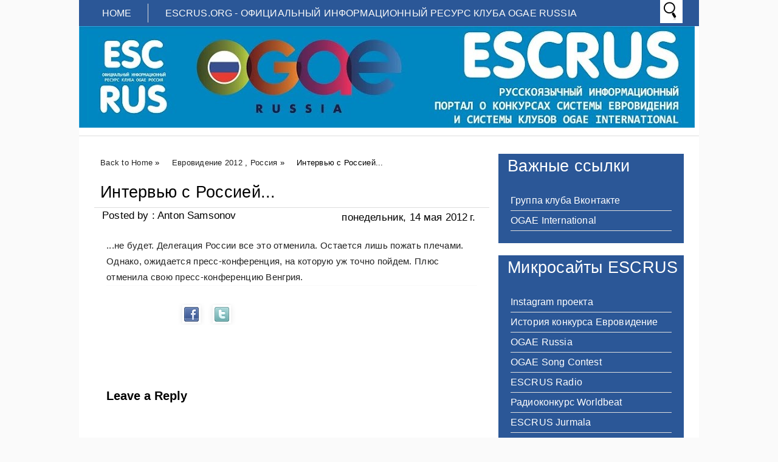

--- FILE ---
content_type: text/html; charset=UTF-8
request_url: http://www.escrus.org/2012/05/blog-post_6662.html
body_size: 13131
content:
<!DOCTYPE html>
<HTML>
<head>
<link href='https://www.blogger.com/static/v1/widgets/2944754296-widget_css_bundle.css' rel='stylesheet' type='text/css'/>
<meta content='b0IvgoX53ysQJZzZeQum9mRp3ZS6uvVaTRj8wnAadcM' name='google-site-verification'/>
<title>Интервью с Россией...</title>
<meta content='Интервью с Россией..., ESCRUS, Интервью с Россией...' name='Description'/>
<meta content='Интервью с Россией..., ESCRUS, Интервью с Россией...' name='Keywords'/>
<meta content='index, follow' name='robots'/>
<meta content='1 days' name='revisit-after'/>
<meta content='all' name='robots'/>
<meta content='all' name='googlebot'/>
<meta content='blogger' name='generator'/>
<meta content='general' name='rating'/>
<style id='page-skin-1' type='text/css'><!--
/**
* Theme Name: Metrominimalist
* Theme URL: http://metrominimalist.blogspot.com
* Description: Minimalist blogger template
* Distributor URL : http://www.rockingtemplates.com/
* Author: Johanes DJ
* Author URL: http://Djogzs.blogspot.com
*
*/
.navbar {
visibility:hidden;
display:none;
}
#content{
width: 650px;
padding: 11px 15px 10px 15px;
float: left;
display: inline;
position: relative;
}
.postim{
background:#fff;
padding:10px;
margin-top:10px;
}
.profile-textblock {
margin: .5em 0;
text-align: justify;
font-family: Arial;
font-weight: 300;
font-size: 10pt;
letter-spacing: 0.02em;
line-height: 20px;
font-smooth: always;
}
.profile-img {
float: left;
margin: 0 5px 5px;
border: 1px solid #DDD;
padding: 5px;
border-radius: 5px;
}
.PopularPosts img{padding:0px;border-radius: 5px;-webkit-filter: saturate(0.0);
-moz-filter: saturate(0.0);-moz-transition: all 0.2s ease-in-out;
-webkit-transition: all 0.2s ease-in-out;
-o-transition: all 0.2s ease-in-out;
transition: all 0.2s ease-in-out;}
.PopularPosts img:hover {-webkit-filter: saturate(1.1);
-moz-filter: saturate(1.1);}
.PopularPosts .item-thumbnail {
float: left;
margin: 0 5px 5px 0;
height: 72px;
padding: 5px;
}
.comments .comments-content .user {
font-style: normal;
font-family: Arial;
font-weight: 200;
font-size: 16pt;
letter-spacing: 0.01em;
color: #fff;
}
.comments {
clear: both;
background: #FAFAFA;
padding: 30px;
}
.comments .comments-content .datetime {
font-style: normal;
float: right;
margin-right: 10px;
font-style: normal;
font-family: Arial;
font-weight: 200;
font-size: 12pt;
letter-spacing: 0.01em;
color: #fff;
margin-top: 7px;
}
.bigcom {
padding: 3px;
text-align:left;}
.post h2{
text-align: left;
color: #222;
padding: 5px;
-moz-transition: all 0.2s ease-in-out;
-webkit-transition: all 0.2s ease-in-out;
-o-transition: all 0.2s ease-in-out;
transition: all 0.2s ease-in-out;
float: right;
width: 330px;
font-family: Arial;
font-weight: 200;
font-size: 20pt;
letter-spacing: 0.01em;
line-height: 24pt;
font-smooth: always;
}
.post h2 a:link,.post h2 a:visited{
color:#000;
}
.bigcom a{
text-decoration: none;
color: #000;
-moz-transition: all 0.2s ease-in-out;
-webkit-transition: all 0.2s ease-in-out;
-o-transition: all 0.2s ease-in-out;
transition: all 0.2s ease-in-out;
text-align: left;
margin-left:13px;
}
.leftmeta {
text-decoration: none;
color: #000;
text-align: left;
-moz-transition: all 0.2s ease-in-out;
-webkit-transition: all 0.2s ease-in-out;
-o-transition: all 0.2s ease-in-out;
transition: all 0.2s ease-in-out;
padding: 3px;
margin-left:13px;
}
.timemeta {
-moz-transition: all 0.2s ease-in-out;
-webkit-transition: all 0.2s ease-in-out;
-o-transition: all 0.2s ease-in-out;
transition: all 0.2s ease-in-out;
text-decoration: none;
color: #000;
padding: 3px;
text-align:left;
margin-left: 13px;
}
.bigcom a:link, .bigcom a:visited{
color:#000;
}
.arrow{
position:absolute;
top:50px;
left:-10px;
height:30px;
width:10px;
}
.postright{
position: relative;
background: no-repeat top left;
min-height: 170px;
}
.postright img{-moz-transition: all 0.2s ease-in-out;
-webkit-transition: all 0.2s ease-in-out;
-o-transition: all 0.2s ease-in-out;
transition: all 0.2s ease-in-out;}
.categ{
color: #000;
padding: 3px;
margin-left:13px;}
.categ a:link,.categ a:visited {
text-decoration:none;
text-align: center;color:#000;
padding: 3px;
-moz-transition: all 0.2s ease-in-out;
-webkit-transition: all 0.2s ease-in-out;
-o-transition: all 0.2s ease-in-out;
transition: all 0.2s ease-in-out;
}
.data{
padding: 3px;
font-size: 17px;
font-family: Arial;
font-weight: 200;
letter-spacing: 0.01em;
color: #fff;
border-top: 1px solid #ddd;
}
.author,.clock{
padding: 3px 20px;
margin: 0px 0px 0px -10px;
font-size: 17px;
color: #000;
}
.clock {float:right;}
.widget-content{padding: 10px;
color: #666;
padding-bottom: 15px;}
.comments .comments-content .comment-header, .comments .comments-content .comment-content {
margin: 0 10px 10px;
}
#ArchiveList ul li {
margin: -6px 0 0 10px !important;
}
#ArchiveList ul li a:link, #ArchiveList ul li a:visited {
padding: 0px 0px 0px 10px !important;
margin:5px;
}
#commentsbox {
margin:0;
width:600px;
}
h3#comments{
font-size30px;
font-family: Arial;
color:#ffffff;
font-weight:normal;
padding:10px 10px ;
background:#D3D4CE;
margin-top:10px;
}
ol.commentlist {
margin:0px 0 0;
clear:both;
overflow:hidden;
list-style:none;
}
ol.commentlist li {
margin:0px 0;
line-height:18px;
padding:10px;
background:#78786D;
}
ol.commentlist li .comment-author {
color:#ffffff;
}
.comment-body {
margin: auto;
-webkit-box-shadow: 0 1px 4px rgba(0,0,0,0.5);
-moz-box-shadow: 0 1px 4px rgba(0,0,0,0.5);
box-shadow: 0 1px 4px rgba(0,0,0,0.5);
padding: 5px;
}
ol.commentlist li .comment-author a:link,ol.commentlist li .comment-author a:visited{
color:#ffffff;
font-weight:bold;
text-decoration:none !important;font-size:15px;font-family: Arial;}
}
ol.commentlist li .comment-author .fn {
color:#000;
}
ol.commentlist li .comment-author .avatar{
float:right;
background:#fff;
padding:3px;
}
.comments .comments-content .comment-content {
text-align: justify;
border-bottom: 1px solid #DDD;
padding-top: 10px;
font-style: normal;
font-size: 11pt;
letter-spacing: 0.01em;
color: #000;
}
.comments .comment .comment-actions a {
padding: 5px;
font-size: 13px;
font-family: Arial;
text-decoration: none;
text-align: center;
color: #fafafa;
margin: 5px;
position: relative;
background: #2B5797;
text-shadow: 1px 1px 1px #362c30;
}
.comments .comments-content .comment-replies {
margin-left: 65px;
margin-top: 1em;
}
.comments .comments-content .inline-thread {
padding: .5em 0em;
}
.comments h4{
background: #fff;
padding: 10px;
border-radius: 5px;
border: 1px solid #ddd;
font-family: Arial;
font-weight: 200;
font-size: 15pt;
letter-spacing: 0.01em;
color: #000;}
.comments .continue a {
padding: 5px;
font-size: 13px;
text-decoration: none;
text-align: center;
color: #222;
margin-left: 75px;
background: white;
border: 1px solid #DDD;
border-radius: 5px;
}
.avatar-image-container {
float:right;
height:50px;
width:50px;
}
.avatar-image-container img {
height:50px;
width:50px;
}
.comments .avatar-image-container {
float: left;
max-height: 50px;
overflow: hidden;
width: 50px;
padding: 5px;
border-radius: 5px;
background: white;
}
.comments .avatar-image-container img {height:auto;border-radius: 5px;}
ol.commentlist li .comment-meta{
font-size:13px;font-family: Arial;
}
ol.commentlist li .comment-meta .commentmetadata{
color:#555;
}
ol.commentlist li .comment-meta a {
color:#ffffff;
text-decoration:none !important;
}
ol.commentlist li p {
line-height:22px;
margin-top:5px;
color:#FEFAEF;
font-size:12px;
}
ol.commentlist li .reply{
margin-top:10px;
font-size:10px;
}
ol.commentlist li .reply a{
background:#5F553B;
color:#fff;
text-decoration:none;
padding:3px 10px;
}
ol.commentlist li.odd {
background:#D3D4CE;
}
ol.commentlist li.even {
}
ol.commentlist li.even:hover{BACKGROUND:#D3D4CE;}
ol.commentlist li ul.children {
list-style:none;
margin:1em 0 0;
text-indent:0;
}
ol.commentlist li ul.children li.depth-2 {
margin:0 0 0px 50px;
}
ol.commentlist li ul.children li.depth-3 {
margin:0 0 0px 50px;
}
ol.commentlist li ul.children li.depth-4 {
margin:0 0 0px 50px;
}
ol.commentlist li ul.children li.depth-5 {
margin:0 0 0px 50px;
}
.comment-nav{
padding:5px ;
height:20px;
background:#C4D533;
}
.comment-nav a:link,.comment-nav a:visited{
color:#fff;
}
#respond{
padding:20px;
margin:20px 0px;
}
#respond h3 {
font-size:20px;
font-family: Arial;
color:#000;
padding-bottom:10px;
}
#commentform p{
margin:5px 0px;
}
#respond label{
display:block;
padding:5px 0;
font-weight:bold;
color:#3F361F;
}
#respond label small {
font-size:10px;
}
#respond input {
margin-bottom:10px;
padding:5px 0px;
margin:0 10px 10px 0;
background:#6F6753;
color:#F7EEE9;
}
#commentform input{
width:99%;
}
#respond input#commentSubmit {
width:100px;
padding:5px 0px;
background:#B7CD2C;
color:#fff;
margin:10px 0px;
font-weight:bold;
cursor:pointer;
}
textarea#comment{
background:#6F6753;
width:99%;
margin:0px 0px;
padding:5px 0px;
color:#F7EEE9;
}
html,body,div,span,object,h1,h2,h3,h4,h5,h6,p
,pre,a,abbr,acronym,address,big,cite
,code,del,dfn,em,img,ins,kbd,q,samp,small
,strong,sub,sup,tt,var,dl,dt,dd,ol,ul,li,fieldset,
form,label,legend,table,caption,tbody,tfoot,
thead,tr,th,td{
margin:0;
padding:0;
vertical-align:baseline;
outline:none;
}
b,i,hr,u,center,menu,layer,s,strike,font,xmp
{
margin:0;
padding:0;
vertical-align:baseline;
outline:none;
font-size:100%;
background:transparent;
border:none;
}
font{
color:#333
}
center{
text-align:left
}
body {
margin: 0 auto;
padding: 0px 0px 0px 0px;
background: #fafafa;
font-family: Arial;
color: #312C21;
overflow-x: hidden;
font-size: 13px;
}
a {
color: #222;
text-decoration: none;
}
a:visited {
color: #000;
}
a:hover, a:active {
color: #000;
text-decoration:none;
}
h1,h2, h3, h4, h5, h6 {
color: #000;
font-weight: bold;
}
h1 {
font-size: 85px;
font-family: 'Open Sans', sans-serif;}
h2 {
font-size: 21px;
}
h3 {
font-size: 19px;
}
h4 {
font-size: 17px;color:#222;
}
h5 {
font-size: 15px;
}
h6 {
font-size: 13px;
}
ul {
list-style: none;
}
blockquote {
font-style: italic;
color: black;
border: 1px double #DDD;
padding: 25px;
border-radius: 5px;
overflow: hidden;
background: white;
}
blockquote blockquote {
color: #222;
}
blockquote em {
font-style: normal;
}
pre {
padding: 9px;
background: #f9f9f9;
border: 1px solid #ccc;
}
code {
padding: 0 3px;
background: #eee;
}
pre code {
background: transparent;
}
.clear {
clear:both;
}
img.centered {
display: block;
margin-left: auto;
margin-right: auto;
margin-bottom: 10px;
padding: 0px;
}
#casing{
padding: 10px 10px 10px 10px;
background: #fff;
width: 1000px;
margin: auto;
border-radius: 0px 0px 5px 5px;
}
#wrapper{
width:1020px;
margin:auto;
background:#fff;
}
#header{
width: 1020px;
position: relative;
margin: auto;
height: 180px;
background: #fff;
overflow: hidden;
border-bottom: 1px solid #ddd;
}
h1#blog-title {
text-align: left;
margin-top: 30px;
margin-left: 25px;
font-family: Impact;
font-weight: 200;
font-size: 42pt;
letter-spacing: 0.00em;
color: #000000;
padding-right: 10px;
}
h1#blog-title a {padding:5px;color:#000;}
h1#blog-title a:link,h1#blog-title a:visited {
color: #000;
}
h2#blog-desc {
padding: 3px;
text-align: left;
font-family: Arial;
font-weight: 200;
font-size: 20pt;
margin-left:10px;
letter-spacing: 0.01em;
color: #000000;
margin-left: 30px;
}
.title h2{
text-decoration: none;
padding: 10px;
margin-bottom: 15px;
line-height: 30px;
text-align: left;
font-weight: normal;
margin: auto;
-webkit-transition: all 0.3s ease-in-out;
-moz-transition: all 0.3s ease-in-out;
font-family: Arial;
font-weight: 200;
font-size: 20pt;
letter-spacing: 0.01em;
color: #fff;
}
.title h2 a:link, .title h2 a:visited{
color:#000;text-decoration: none;
}
.postmeta, .postinfo{
background:#F5ECC1;
padding:3px 10px;
border:1px solid #DFD5A7;
font-size:10px;
text-transform:uppercase;
}
.post {
display: inline;position:relative;
width: 650px;margin-bottom:35px;
float: left;padding-bottom:1px;}
.pagepost{
width: 610px;
float: left;
padding: 20px;
line-height: 1.8;
margin-bottom: 25px;
font-weight: 300;
font-size: 11pt;
letter-spacing: 0.02em;
}
.pagepost a{color:#2B5797;text-decoration:underline;}
.pagepost a:hover {color:#2B5795;}
.widget {
margin: auto;}
.singlepst p:first-letter {
font-size : 30px;
font-weight : bold;
float : left;
font-family: Arial;
color : #3F3A2B;
margin:8px 5px 0px 0px;
}
.cover {
margin:0 0;
color:#222;
}
h2.pagetitle{
font-size:14px;
padding:10px 0px;
font-weight:normal;
margin-right:10px;
color:#6F6753;
text-align:right;
text-shadow: 0px 1px 1px black;
}
.comments .avatar-image-container img {
max-width: 50px;
}
.item-title a {font-size:20pt;
padding-bottom: .2em;}
#main3 .widget-content, #main4 .widget-content, #main5 .widget-content, #main6 .widget-content{
overflow: hidden;
color: #fff;
margin-bottom: 20px;
padding: 20px;
background: #2B5797;
font-family: Arial;
font-weight: 300;
font-size: 10pt;
letter-spacing: 0.02em;
line-height: 20px;}
#main3 h2, #main4 h2, #main5 h2, #main6 h2 {
text-align: left;
margin: auto;
padding: 5px 5px;
padding-left: 15px;
background: #2b5797;
margin-top: 9px;
-webkit-transition: all 0.3s ease-in-out;
-moz-transition: all 0.3s ease-in-out;
font-family: Arial;
font-weight: 200;
font-size: 20pt;
letter-spacing: 0.01em;
color: #fff;
}
#main3 ul li a:link, #main3 ul li a:visited, #main4 ul li a:link, #main4 ul li a:visited, #main5 ul li a:link, #main5 ul li a:visited, #main6 ul li a:link, #main6 ul li a:visited {-webkit-transition: all 0.3s ease-in-out;
-moz-transition: all 0.3s ease-in-out;
font-family: Arial;
font-weight: 200;
font-size: 12pt;
letter-spacing: 0.01em;
line-height: 24pt;
font-smooth: always;
color: #fff;}
#main3 ul li, #main4 ul li, #main5 ul li, #main6 ul li {border-bottom: 1px solid #DDD;}
#main3 ul li a:hover, #main4 ul li a:hover, #main5 ul li a:hover, #main6 ul li a:hover {color:#000;}
.footer {
margin: 0 auto;
z-index: 1;
text-align: left;
position: relative;
padding:25px;
}
.widget ul li a span.ltr {display:none;}
.widget ul {
line-height: 2.0;
}
#footer{
font-size: 11px;
color: black;
background: #2B5797;
margin: auto;
-moz-transition: all 0.3s ease-in-out;
-webkit-transition: all 0.3s ease-in-out;
-o-transition: all 0.3s ease-in-out;
transition: all 0.3s ease-in-out;
border-top: 1px solid #ddd;
}
.fleft{
text-align: center;
margin: auto;
width: 1020px;
background:#fff;
padding-top:5px;
padding-bottom:5px;
color: #000;
font-family: Arial;
font-weight: 300;
font-size: 10pt;
letter-spacing: 0.02em;
}
.fleft p {
text-align: center;
}
.fleft a{color:#2B5797;}
#Label1 ul li{font-family: Arial;}
#LinkList1 ul li{font-family: Arial;}
.crop:hover {-webkit-filter: saturate(1.1);
-moz-filter: saturate(1.1);}
.crop {
width: 300px;
height:auto;
position:relative;
overflow: hidden;
float: left;
-moz-transition: all 0.4s ease;
-webkit-transition: all 0.4s ease;
-o-transition: all 0.4s ease;
transition: all 0.4s ease;
-webkit-filter: saturate(0.0);
-moz-filter: saturate(0.0);
}
.posting {
float: right;
padding: 5px;
width: 330px;
text-align: left;
font-family: Arial;
font-weight: 300;
font-size: 10pt;
letter-spacing: 0.02em;
line-height: 20px;
font-smooth: always;
}
.breadcrumb {
list-style: none;
overflow: hidden;
text-align: left;
color: #222;
width: 650px;
font-size: 12px;
z-index: 9;}
.section {margin:auto;}
.breadcrumb ul{margin:auto;}
.breadcrumb li {
position: relative;
display: block;
color: black;
float: left;
text-decoration: none;
font-weight: 300;
font-size: 10pt;
letter-spacing: 0.02em;
padding: 10px 10px;}
.home-link {
display:none;}
#blog-pager-newer-link {
float: right;
color: white;
padding: 10px;
text-align: center;
overflow: hidden;}
#blog-pager-older-link {
float: left;
padding: 10px;
text-align: center;
overflow: hidden;}
#blog-pager-older-link a, #blog-pager-newer-link a {color: #222;
line-height: 33px;
padding: 5px;
background: white;
border: 1px solid #DDD;
border-radius: 5px;}
#blog-pager {
color: #DDD;
text-align: center;
text-transform: capitalize;
font-size: 16px;
float: left;
font-weight: normal;
letter-spacing: -1px;
font-family: 'Open Sans', sans-serif;
overflow: hidden;
-moz-transition: all 0.2s ease-in-out;
-webkit-transition: all 0.2s ease-in-out;
-o-transition: all 0.2s ease-in-out;
transition: all 0.2s ease-in-out;
width: 593px;}
.comments .comments-content {
margin-bottom: 16px;}
.comments .comment-block {
margin-left: 75px;
position: relative;
border: 1px solid #DDD;
background: white;
padding: 10px;
border-radius: 5px;
min-height: 83px;}
.johanesdj {
position: absolute;
-moz-transition: all 0.3s ease-in-out;
-webkit-transition: all 0.3s ease-in-out;
-o-transition: all 0.3s ease-in-out;
text-align: left;
color: #FAFAFA;
overflow: hidden;
font-family: Arial;
font-weight: 200;
font-size: 14pt;
letter-spacing: 0.01em;
font-smooth: always;
top: 44px;
background: #fff;
width: 350px;
height: 165px;
opacity: 0;
right: 0px;
}
.johanesdj:hover{opacity:1;}
.blognames {margin:auto;}
.jomorelink{
position: absolute;
-moz-transition: all 0.3s ease-in-out;
-webkit-transition: all 0.3s ease-in-out;
-o-transition: all 0.3s ease-in-out;
transition: all 0.3s ease-in-out;
z-index: 2;
left: 260px;
text-align: right;
height: 30px;
overflow: hidden;
top: 7px;
border-radius: 50px;
border: 2px solid #fff;
width: 30px;
font-family: arial;}
.pagepost a {text-decoration: underline;}
.pagepost img{max-width:515px;padding: 3px;
border: 1px solid #DDD;
-webkit-box-shadow: 0 1px 10px rgba(0, 0, 0, 0.1);
-moz-box-shadow: 0 1px 10px rgba(0, 0, 0, 0.1);
box-shadow: 0 1px 10px rgba(0, 0, 0, 0.1);
height:auto;}
.BlogArchive #ArchiveList ul li {
background: none;
list-style: none;
list-style-image: none;
list-style-position: outside;
border-width: 0;
padding-left:0px;
text-indent:0px;
margin:0;
background-image: none;}
#ArchiveList .toggle-open {
line-height: .6em;
float: left;
margin-top: 8px;}
.post-count {display:none;}
.post-footer-line-1 {
border-top: 1px solid #fafafa;}
.icon-action {display:none;}
ul.dark_menu {
list-style: none;
padding: 5px 1px;
font-family: Arial;
font-weight: 200;
font-size: 16px;
letter-spacing: 0.01em;
font-smooth: always;
color: #000000;
line-height: 15px;
margin: auto;
width: 1018px;
position: relative;
background: #2B5797;
}/* Blog johanes djogzs.blogspot.com */
ul.dark_menu:after {
content: "";
clear: both;
display: block;
overflow: hidden;
visibility: hidden;
width: 0;
height: 0;}
ul.dark_menu li {
float: left;
position: relative;
margin: 1px;}
/* Blog johanes djogzs.blogspot.com */
ul.dark_menu li a, ul.dark_menu li a:link {
color: #fafafa;
text-decoration: none;
display: block;
padding: 8px 26px;
-webkit-transition: all 0.2s ease;
-moz-transition: all 0.2s ease;
-o-transition: all 0.2s ease;
-ms-transition: all 0.2s ease;
transition: all 0.2s ease;
}/* Blog johanes djogzs.blogspot.com */
ul.dark_menu li a:hover {
color: #fafafa;
-webkit-transition: all 0.5s ease;
-moz-transition: all 0.5s ease;
-o-transition: all 0.5s ease;
transition: all 0.5s ease;
}/* Blog johanes djogzs.blogspot.com */
ul.dark_menu li a.selected {
border-right: 1px solid #ddd;
text-transform: uppercase;
margin-left: 10px;
}
ul.dark_menu li a.selected, ul.dark_menu li a:active {
color: #fafafa;
-webkit-transition: all 0.5s ease;
-moz-transition: all 0.5s ease;
-o-transition: all 0.5s ease;
transition: all 0.5s ease;}
ul.dark_menu li ul {
display: none;
}/* Blog johanes djogzs.blogspot.com */
ul.dark_menu li ul:before {
content: " ";
position: absolute;
display: block;
z-index: 1500;
left: 0;
top: -10px;
height: 10px;
width: 100%;}
ul.dark_menu li ul {-webkit-transition: all 0.5s ease;
-moz-transition: all 0.5s ease;
-o-transition: all 0.5s ease;
transition: all 0.5s ease;top:55px;}
ul.dark_menu li:hover ul {
position: absolute;
display: block;
z-index: 1000;
box-shadow: 0 5px 10px rgba(0, 0, 0, 0.2);
left: 0;border-radius: 0px 0px 5px 5px;
top: 37px;
padding: 5px 0;
list-style: none;
background: #fff;
}/* Blog johanes djogzs.blogspot.com */
ul.dark_menu li ul li {
float: none;
margin:0px;}
ul.dark_menu li ul li:first-child {
margin:0px;
border-top: 0 none;}
ul.dark_menu li ul li:last-child {
border-bottom: 0 none;
}/* Blog johanes djogzs.blogspot.com */
ul.dark_menu [data-role="dropdown"] > a::before {
position: absolute;
content: "^";
display: block;
font-size: 15px;
left: 100%;
margin-left: -20px;
top: 10px;
-webkit-transform: rotate(180deg);
-moz-transform: rotate(180deg);
-ms-transform: rotate(180deg);
-o-transform: rotate(180deg);
transform: rotate(180deg);
}
ul.dark_menu li ul li a, ul.dark_menu li ul li a:link {
color: #222;
display: block;
background: transparent none;
padding: 10px 25px 10px 25px;
white-space: nowrap;}
ul.dark_menu li ul li a:hover {
background:#2D89EF;-moz-transition: all 0.1s ease-in-out;color:#fff;
-webkit-transition: all 0.1s ease-in-out;
}/* Blog johanes djogzs.blogspot.com */
.menujohanes{position:relative;}
#search input[type="text"]:hover {width:848px;}
#search input[type="text"] {
background: #fff url("https://blogger.googleusercontent.com/img/b/R29vZ2xl/AVvXsEh-wSyQqsCmO5P0tbNtzHEPoTXH0tMglFxxLtfcXC2G2PitXpohJTCYV6u_tK6pV4fBbI6qZj9faTohrBrLbAI7MOHDe7BNL8eHRTxfOmrYgDilCOzeJaIOQkt0vrIK60u8l_T9uTiSFDA/s1600/SEARCH_32x32-32.png")no-repeat center left;
font-size: 13px;
color: #222;
width: 0px;
padding: 10px 0px 11px 35px;
z-index: 9;
border: 1px solid #fff;
-webkit-transition: all 0.5s ease-in-out;
-moz-transition: all 0.5s ease-in-out;
margin-bottom: -1px;
position: absolute;
top: 0px;
right:27px;}
#main4, #main5, #main6 {
width: 303px;
list-style-type: none;
float: left;
margin: 10px;}
.main3 {width:305px;
list-style-type: none;
padding-top: 10px;
float: left;}
::-webkit-scrollbar {
height:12px;
background: #474747;}
::-webkit-scrollbar-thumb {
background-color: #000;
}
#container1 {padding: 10px;
background: #DDD;
width: 50%;
margin: auto;
text-align: center;
border: 3px double #BBB;}
a.anes{
font-size: 25px;
color: #fff;
-moz-transition: all 0.2s ease-in-out;
-webkit-transition: all 0.2s ease-in-out;
-o-transition: all 0.2s ease-in-out;
transition: all 0.2s ease-in-out;
line-height: 29px;
font-family: Arial;
}
#footer a:hover{color:#000;}
.comment-form {
max-width: 520px;
_width: 410px;
clear: both;
background: white;
padding: 20px;
border: 1px solid #DDD;
border-radius: 5px;
margin-left: 75px;
}
.widget-item-control a{display:none;}
#jocial{width: 305px;
float: left;margin-top: 10px;}
#jocial li{position:relative; cursor:pointer; padding: 0 !important;}
#jocial .facebook, .googleplus, .rss, .twitter{
position: relative;
-moz-transition: all 0.4s ease-in-out;
-webkit-transition: all 0.4s ease-in-out;
-o-transition: all 0.4s ease-in-out;
transition: all 0.4s ease-in-out;
z-index: 5;
display: block;
float: left;
margin: 1px;}
#jocial .icon{overflow:hidden;}
#jocial .facebook{width: 150px;
height: 150px;
background: rgba(59,89,152,1) url("https://blogger.googleusercontent.com/img/b/R29vZ2xl/AVvXsEi7epNl9-dOyix9yn3y7OUsHNBDLoEmMZVxVFeSR0lEBsltBpVpWbPMIH8SyQtD3xpV_y7za9Ofj-vbaxo1ekhYTjVQ59khE-sLcR0TQ8Ng30ugfwaT65c5JTaZRsU5GkXYC6N2V7GKKhbp/s1600/facebook.png") no-repeat center center;}
#jocial .twitter{width: 150px;
height: 74px;
background: rgba(59,89,152,1) url("https://blogger.googleusercontent.com/img/b/R29vZ2xl/AVvXsEg9FIUXuHm5c1_GlSiJL5RCyWfPFdGSNybP7v8uJY_J2PVUyLIdIdOSIQjeJaenAPs8xskE7Uo1nrSdhoR04npqizGIn7pEFY8Ao6XoQ6uG13PaeyGbogc_uDmas-TyC7PZXLtrgv9rjMP1/s1600/Twitter.png") no-repeat center center;}
#jocial .googleplus{width: 150px;
height: 74px;
background: rgba(59,89,152,1) url("https://blogger.googleusercontent.com/img/b/R29vZ2xl/AVvXsEiBe1YEeh2lhRIm5sLsOT6TCTCo321A8AFhVh0uZcLqS640JWoCpTauZPLw198hgmtuTQHhlZn2eKfkwVErE2rDDsucSOmV4PWlD_646Z9wSqUFiMBKhcbYPhBE0K41AzZRYD3psHIxOn5v/s1600/google+plus.png") no-repeat center center;}
#jocial .rss{ width: 302px;
height: 74px;
background: rgba(59,89,152,1) url("https://blogger.googleusercontent.com/img/b/R29vZ2xl/AVvXsEhrmG8PH-9u5aWkia5QpaFHFfGRKaDPeCGCW7YT3Ji6LeHeFULNuTee9l7EnftULKSRNwQxcgOtwYcM4XnhI5y8sJ8SKXTIm6kYxpJCburTo3-2Cj8VSGxezULW7mVBoZ2i2SqlhbFCIY_q/s1600/rss.png") no-repeat center center;}
#jocial li:hover .facebook{background-color:#3468B6;-moz-transition: all 0.1s ease-in-out;
-webkit-transition: all 0.1s ease-in-out;}
#jocial li:hover .twitter{background:rgba(64,153,255,1) url("https://blogger.googleusercontent.com/img/b/R29vZ2xl/AVvXsEg9FIUXuHm5c1_GlSiJL5RCyWfPFdGSNybP7v8uJY_J2PVUyLIdIdOSIQjeJaenAPs8xskE7Uo1nrSdhoR04npqizGIn7pEFY8Ao6XoQ6uG13PaeyGbogc_uDmas-TyC7PZXLtrgv9rjMP1/s1600/Twitter.png") no-repeat center center;-moz-transition: all 0.1s ease-in-out;
-webkit-transition: all 0.1s ease-in-out;}
#jocial li:hover .googleplus{background:rgba(228,69,36,1) url("https://blogger.googleusercontent.com/img/b/R29vZ2xl/AVvXsEiBe1YEeh2lhRIm5sLsOT6TCTCo321A8AFhVh0uZcLqS640JWoCpTauZPLw198hgmtuTQHhlZn2eKfkwVErE2rDDsucSOmV4PWlD_646Z9wSqUFiMBKhcbYPhBE0K41AzZRYD3psHIxOn5v/s1600/google+plus.png") no-repeat center center;-moz-transition: all 0.1s ease-in-out;
-webkit-transition: all 0.1s ease-in-out;}
#jocial li:hover .rss{background:rgba(255,102,0,1) url("https://blogger.googleusercontent.com/img/b/R29vZ2xl/AVvXsEhrmG8PH-9u5aWkia5QpaFHFfGRKaDPeCGCW7YT3Ji6LeHeFULNuTee9l7EnftULKSRNwQxcgOtwYcM4XnhI5y8sJ8SKXTIm6kYxpJCburTo3-2Cj8VSGxezULW7mVBoZ2i2SqlhbFCIY_q/s1600/rss.png") no-repeat center center;-moz-transition: all 0.1s ease-in-out;
-webkit-transition: all 0.1s ease-in-out;}
.PopularPosts .item-title a {font-size:20pt;
padding-bottom: .2em;}
#navbar1, #Attribution1 {display:none;}

--></style>
<link href='http://fonts.googleapis.com/css?family=Open+Sans' rel='stylesheet' type='text/css'/>
<script type='text/javascript'>
var thumbnail_mode = "float" ;
summary_noimg = 250;
summary_img = 250;
</script>
<script type='text/javascript'>
//<![CDATA[
function removeHtmlTag(strx,chop){
if(strx.indexOf("<")!=-1)
{
var s = strx.split("<");
for(var i=0;i<s.length;i++){
if(s[i].indexOf(">")!=-1){
s[i] = s[i].substring(s[i].indexOf(">")+1,s[i].length);
}
}
strx = s.join("");
}
chop = (chop < strx.length-1) ? chop : strx.length-2;
while(strx.charAt(chop-1)!=' ' && strx.indexOf(' ',chop)!=-1) chop++;
strx = strx.substring(0,chop-1);
return strx+'.';
}
function createSummaryAndThumb(pID){
var div = document.getElementById(pID);
var imgtag = "";
var img = div.getElementsByTagName("img");
var summ = summary_noimg;
if(img.length>=1) {
imgtag = '<div class="crop"><img src="'+img[0].src+'" width="300px;" /></div>';
summ = summary_img;
}
var summary = imgtag + '<div class="posting">' + removeHtmlTag(div.innerHTML,summ) + '</div>';
div.innerHTML = summary;
}
//]]>
</script>
<link href='https://www.blogger.com/dyn-css/authorization.css?targetBlogID=1769852236377547565&amp;zx=aa893426-b5ce-4612-b7a8-8e041c00959e' media='none' onload='if(media!=&#39;all&#39;)media=&#39;all&#39;' rel='stylesheet'/><noscript><link href='https://www.blogger.com/dyn-css/authorization.css?targetBlogID=1769852236377547565&amp;zx=aa893426-b5ce-4612-b7a8-8e041c00959e' rel='stylesheet'/></noscript>
<meta name='google-adsense-platform-account' content='ca-host-pub-1556223355139109'/>
<meta name='google-adsense-platform-domain' content='blogspot.com'/>

<!-- data-ad-client=ca-pub-4660528208875939 -->

</head>
<body class='home blog'>
<div id='wrapper'>
<div class='menujohanes'><ul class='dark_menu'>
<li><a class='selected' href='http://www.escrus.org/' title='Home'>Home</a></li>
<li><a>ESCRUS.ORG - ОФИЦИАЛЬНЫЙ ИНФОРМАЦИОННЫЙ РЕСУРС КЛУБА OGAE RUSSIA</a></li>
</ul>
<form action='/search' id='search' method='get'>
<input name='q' placeholder='Search Somethings..' size='40' type='text'/></form>
</div>
<div id='header'>
<div class='blognames section' id='blognames'><div class='widget Header' data-version='1' id='Header1'>
<div id='header-inner'>
<a href='http://www.escrus.org/' style='display: block'>
<img alt='ESCRUS' height='167px; ' id='Header1_headerimg' src='https://blogger.googleusercontent.com/img/b/R29vZ2xl/AVvXsEh9ZBm09SIDIMKr948RNsV0vKF2n5RdZZG5DhsTO5HV_6xn9U1O5OM6xCopbe5kWyuCwIBhvDmlavxgl_ocr4sIqY4xlVHjsaydwi01yx3b2d__WbJWVsjrY1x5aGfixoF9kNuotpM1i_0/s1013/escrus2019.jpg' style='display: block' width='1013px; '/>
</a>
</div>
</div></div>
</div>
<div id='casing'>
<div id='content'>
<div class='main section' id='main'><div class='widget Blog' data-version='1' id='Blog1'>
<div class='blog-posts hfeed'>
<!--Can't find substitution for tag [defaultAdStart]-->

        <div class="date-outer">
      

        <div class="date-posts">
      
<div class='post-outer'>
<div class='breadcrumb'><ul>
<li><a href='http://www.escrus.org/' rel='tag'>Back to Home</a> &#187;</li><li>
<a href='http://www.escrus.org/search/label/%D0%95%D0%B2%D1%80%D0%BE%D0%B2%D0%B8%D0%B4%D0%B5%D0%BD%D0%B8%D0%B5%202012' rel='tag'>Евровидение 2012</a>
,
<a href='http://www.escrus.org/search/label/%D0%A0%D0%BE%D1%81%D1%81%D0%B8%D1%8F' rel='tag'>Россия</a>

&#187;
</li><li>
Интервью с Россией...</li></ul>
</div>
<div class='title'>
<a name='522562999641341604'></a>
<h2>
<a href='http://www.escrus.org/2012/05/blog-post_6662.html' rel='bookmark' title='Permanent Link to Интервью с Россией...'>Интервью с Россией...</a>
</h2>
</div>
<div class='data'>
<span class='author'>Posted by : Anton Samsonov</span>
<span class='clock'>понедельник, 14 мая 2012&#8239;г.</span>
</div>
<div class='pagepost'>
<div class='cover'>
<p>...не будет. Делегация России все это отменила. Остается лишь пожать плечами. Однако, ожидается пресс-конференция, на которую уж точно пойдем. Плюс отменила свою пресс-конференцию Венгрия.</p>
<div style='clear: both;'></div>
</div>
<div class='post-footer'>
<div class='post-footer-line post-footer-line-1'>
<style type='text/css'>
#mintshare_mini, #mintshare_mini ul {padding:0; margin:0; list-style:none; width:100px; font-family:arial; background:#fff;}
#mintshare_mini {width:100px; height:35px;padding: 0 15px;
margin-top: 30px;
margin-bottom: 20px;}
#mintshare_mini a.sharetext {
display:block; width:100px; height:30px; text-align:center; line-height:35px; color:#000; text-decoration:none; font-size:13px; font-weight:bold;
background:#fff;
padding-left:5px;
cursor:pointer;}
#mintshare_mini a.sharetext img {
border: 0 none;
display: block;
margin-left: 10px;}
#mintshare_mini .flyout {
background: none repeat scroll 0 0 #AAAAAA;
height: 113px;
left: 40px;
position: relative;
top: -4px;
width: 0;
transition: width 1s ease-in-out;
-o-transition: width 1s ease-in-out;
-moz-transition: width 1s ease-in-out;
-webkit-transition: width 1s ease-in-out;}
#mintshare_mini .flyout ul {
background:#fff;
list-style:none;
position:absolute; 
top:-27px; 
width:420px; 
height:35px; 
border-left:0; 
left:50px;
padding-right:10px;
z-index: 1;
overflow: hidden;
padding-left: 15px;
transition: 1s ease-in-out;
-o-transition: 1s ease-in-out;
-moz-transition: 1s ease-in-out;
-webkit-transition: all 1s ease-in-out;}
#mintshare_mini .flyout ul li {float: left;}
#mintshare_mini .flyout ul li a{}
#mintshare_mini .flyout ul a img {}
#mintshare_mini .flyout ul li.drop-li {position:relative; width:35px; height:30px; float:left; z-index:100; margin-top: -2px;padding-left: 15px;}
#mintshare_mini .flyout ul li.drop-li a.drop-a {display:block; width:100px; float:left; text-decoration:none; line-height:16px;}
#mintshare_mini .flyout ul li.drop-li a.drop-a img {display:block; border:0; position:absolute; left:5px; top:5px; z-index:-1; opacity:1; filter: alpha(opacity=100);
transition: 0.4s ease-in-out;
-o-transition: 0.4s ease-in-out;
-moz-transition: 0.4s ease-in-out;
-webkit-transition: all 0.4s ease-in-out;}
#mintshare_mini .flyout ul li.drop-li a b {background:lightBlue; padding:2px 0; font-family:arial; display:block; width:100px; margin-top:58px; text-align:center; cursor:pointer; color:#000; font-size:14px; opacity:0; filter: alpha(opacity=0);
transition: 0.4s ease-in-out;
-o-transition: 0.4s ease-in-out;
-moz-transition: 0.4s ease-in-out;
-webkit-transition: all 0.4s ease-in-out;
-moz-border-radius:10px;
-webkit-border-radius:10px;
border-radius:10px;
-o-border-radius:10px;}
#mintshare_mini .flyout ul li.drop-li:hover > a img {opacity:0.5; filter: alpha(opacity=50);}
#mintshare_mini .flyout ul li.drop-li:hover > a b {opacity:1; filter: alpha(opacity=100);}
#mintshare_mini .flyout ul li.drop-li a:hover img {filter: alpha(opacity=50);}
#mintshare_mini .flyout ul li.drop-li a:hover b {filter: alpha(opacity=100);}
#mintshare_mini .get_mintshare {
font-size: 10px;
margin-left: 5px;
position: relative;
top: 2px;}
.relbg h5{
color: #fafafa;
font-weight: normal;}
</style>
<div id='mintshare_mini'>
<a class='sharetext'><b></b>
</a>
<div class='flyout'>
<ul class='icons'>
<li class='drop-li'><a class='drop-a' href='http://www.facebook.com/sharer.php?u=http://www.escrus.org/2012/05/blog-post_6662.html&title=Интервью с Россией...'><img alt='' src='http://4.bp.blogspot.com/_b8IA1ajBJG8/TSfd22PSeLI/AAAAAAAAB3M/ik_9DA-vzEk/s1600/facebook_small.png'/>
</a>
</li>
<li class='drop-li'><a class='drop-a' href='http://twitter.com/share?url=http://www.escrus.org/2012/05/blog-post_6662.html&title=Интервью с Россией...'><img alt='' src='http://2.bp.blogspot.com/_b8IA1ajBJG8/TSfd5p1h2kI/AAAAAAAAB3c/MbeKBRValYk/s1600/twitter_small.png'/>
</a>
</li>
</ul>
</div>
</div>
<span class='post-icons'>
<span class='item-control blog-admin pid-1401840700'>
<a href='https://www.blogger.com/post-edit.g?blogID=1769852236377547565&postID=522562999641341604&from=pencil' title='Изменить сообщение'>
<img alt='' class='icon-action' height='18' src='https://resources.blogblog.com/img/icon18_edit_allbkg.gif' width='18'/>
</a>
</span>
</span>
</div>
</div>
</div>
<div class='clear'></div>
<div id='commentsbox'>
<a name='comments'></a>
<ol class='commentlist'>
</ol>
<p class='comment-footer'>
<div id='comment-form'>
<div id='respond'>
<a name='comment-form'></a>
<h3>Leave a Reply</h3>
<p>
</p>
<a href='https://www.blogger.com/comment/frame/1769852236377547565?po=522562999641341604&hl=ru&saa=85391&origin=http://www.escrus.org' id='comment-editor-src'></a>
<iframe allowtransparency='true' class='blogger-iframe-colorize blogger-comment-from-post' frameborder='0' height='410' id='comment-editor' name='comment-editor' src='' width='100%'></iframe>
<!--Can't find substitution for tag [post.friendConnectJs]-->
<script src='https://www.blogger.com/static/v1/jsbin/2830521187-comment_from_post_iframe.js' type='text/javascript'></script>
<script type='text/javascript'>
      BLOG_CMT_createIframe('https://www.blogger.com/rpc_relay.html', '0');
    </script>
<a href='http://www.escrus.org/feeds/posts/default'>Subscribe to Posts</a> | <a href='http://www.escrus.org/feeds/comments/default'>Subscribe to Comments</a>
</div>
</div>
</p>
<div id='backlinks-container'>
<div id='Blog1_backlinks-container'>
</div>
</div>
</div>
</div>

      </div></div>
    
<!--Can't find substitution for tag [adEnd]-->
</div>
<div class='clear'></div>
<div class='blog-pager' id='blog-pager'>
<span id='blog-pager-newer-link'>
<a class='blog-pager-newer-link' href='http://www.escrus.org/2012/05/2012_2832.html' id='Blog1_blog-pager-newer-link' title='Следующее'>Вперед</a>
</span>
<span id='blog-pager-older-link'>
<a class='blog-pager-older-link' href='http://www.escrus.org/2012/05/2012_2254.html' id='Blog1_blog-pager-older-link' title='Предыдущее'>Назад</a>
</span>
<a class='home-link' href='http://www.escrus.org/'>HOME</a>
</div>
<div class='clear'></div>
</div></div>
</div>
<div class='main3 section' id='main3'><div class='widget LinkList' data-version='1' id='LinkList2'>
<h2>Важные ссылки</h2>
<div class='widget-content'>
<ul>
<li><a href='https://vk.com/ogaerussia'>Группа клуба Вконтакте</a></li>
<li><a href='https://ogaeinternational.org/'>OGAE International</a></li>
</ul>
<div class='clear'></div>
</div>
</div><div class='widget LinkList' data-version='1' id='LinkList1'>
<h2>Микросайты ESCRUS</h2>
<div class='widget-content'>
<ul>
<li><a href='http://instagram.com/escrus2019/'>Instagram проекта</a></li>
<li><a href='http://www.escrus.org/p/blog-page.html'>История конкурса Евровидение</a></li>
<li><a href='http://www.escrus.org/p/ogae-russia.html'>OGAE Russia</a></li>
<li><a href='http://www.escrus.org/p/ogae-song-contest.html'>OGAE Song Contest</a></li>
<li><a href='http://www.escrus.org/p/esc-rus-radio.html'>ESCRUS Radio</a></li>
<li><a href='http://www.escrus.org/p/worldbeat.html'>Радиоконкурс Worldbeat</a></li>
<li><a href='http://www.escrus.org/p/jurmala-escrus.html'>ESCRUS Jurmala</a></li>
<li><a href='http://klm-sc.blogspot.com/'>Конкурс KLM</a></li>
</ul>
<div class='clear'></div>
</div>
</div><div class='widget HTML' data-version='1' id='HTML1'>
<h2 class='title'>ESCRUS Radio</h2>
<div class='widget-content'>
Трансляция возобновлена!

5 сентября - 15.00 - Worldbeat 220 - Трансляция из Лиссабона
</div>
<div class='clear'></div>
</div><div class='widget Label' data-version='1' id='Label1'>
<h2>Теги</h2>
<div class='widget-content list-label-widget-content'>
<ul>
<li>
<a dir='ltr' href='http://www.escrus.org/search/label/%D0%95%D0%B2%D1%80%D0%BE%D0%B2%D0%B8%D0%B4%D0%B5%D0%BD%D0%B8%D0%B5%202015'>Евровидение 2015</a>
<span dir='ltr'>(272)</span>
</li>
<li>
<a dir='ltr' href='http://www.escrus.org/search/label/%D0%95%D0%B2%D1%80%D0%BE%D0%B2%D0%B8%D0%B4%D0%B5%D0%BD%D0%B8%D0%B5%202016'>Евровидение 2016</a>
<span dir='ltr'>(226)</span>
</li>
<li>
<a dir='ltr' href='http://www.escrus.org/search/label/%D0%95%D0%B2%D1%80%D0%BE%D0%B2%D0%B8%D0%B4%D0%B5%D0%BD%D0%B8%D0%B5%202014'>Евровидение 2014</a>
<span dir='ltr'>(198)</span>
</li>
<li>
<a dir='ltr' href='http://www.escrus.org/search/label/%D0%9C%D0%B5%D0%BB%D0%BE%D0%B4%D0%B8%D1%84%D0%B5%D1%81%D1%82%D0%B8%D0%B2%D0%B0%D0%BB%D0%B5%D0%BD'>Мелодифестивален</a>
<span dir='ltr'>(74)</span>
</li>
<li>
<a dir='ltr' href='http://www.escrus.org/search/label/%D0%9C%D0%B5%D0%BB%D0%BE%D0%B4%D0%B8%D1%84%D0%B5%D1%81%D1%82%D0%B8%D0%B2%D0%B0%D0%BB%D0%B5%D0%BD%202016'>Мелодифестивален 2016</a>
<span dir='ltr'>(12)</span>
</li>
</ul>
<div class='clear'></div>
</div>
</div><div class='widget BlogArchive' data-version='1' id='BlogArchive1'>
<h2>Архив</h2>
<div class='widget-content'>
<div id='ArchiveList'>
<div id='BlogArchive1_ArchiveList'>
<select id='BlogArchive1_ArchiveMenu'>
<option value=''>Архив</option>
<option value='http://www.escrus.org/2025/05/'>мая (8)</option>
<option value='http://www.escrus.org/2025/04/'>апреля (1)</option>
<option value='http://www.escrus.org/2025/03/'>марта (2)</option>
<option value='http://www.escrus.org/2025/02/'>февраля (10)</option>
<option value='http://www.escrus.org/2025/01/'>января (4)</option>
<option value='http://www.escrus.org/2024/11/'>ноября (1)</option>
<option value='http://www.escrus.org/2024/05/'>мая (27)</option>
<option value='http://www.escrus.org/2024/04/'>апреля (2)</option>
<option value='http://www.escrus.org/2024/03/'>марта (4)</option>
<option value='http://www.escrus.org/2024/02/'>февраля (12)</option>
<option value='http://www.escrus.org/2024/01/'>января (8)</option>
<option value='http://www.escrus.org/2023/12/'>декабря (1)</option>
<option value='http://www.escrus.org/2023/05/'>мая (18)</option>
<option value='http://www.escrus.org/2023/03/'>марта (4)</option>
<option value='http://www.escrus.org/2023/02/'>февраля (11)</option>
<option value='http://www.escrus.org/2023/01/'>января (8)</option>
<option value='http://www.escrus.org/2022/05/'>мая (51)</option>
<option value='http://www.escrus.org/2022/04/'>апреля (1)</option>
<option value='http://www.escrus.org/2022/03/'>марта (6)</option>
<option value='http://www.escrus.org/2022/02/'>февраля (27)</option>
<option value='http://www.escrus.org/2022/01/'>января (11)</option>
<option value='http://www.escrus.org/2021/12/'>декабря (5)</option>
<option value='http://www.escrus.org/2021/11/'>ноября (3)</option>
<option value='http://www.escrus.org/2021/09/'>сентября (1)</option>
<option value='http://www.escrus.org/2021/06/'>июня (1)</option>
<option value='http://www.escrus.org/2021/05/'>мая (140)</option>
<option value='http://www.escrus.org/2021/04/'>апреля (3)</option>
<option value='http://www.escrus.org/2021/03/'>марта (15)</option>
<option value='http://www.escrus.org/2021/02/'>февраля (15)</option>
<option value='http://www.escrus.org/2021/01/'>января (7)</option>
<option value='http://www.escrus.org/2020/11/'>ноября (9)</option>
<option value='http://www.escrus.org/2020/10/'>октября (8)</option>
<option value='http://www.escrus.org/2020/09/'>сентября (2)</option>
<option value='http://www.escrus.org/2020/08/'>августа (1)</option>
<option value='http://www.escrus.org/2020/07/'>июля (1)</option>
<option value='http://www.escrus.org/2020/05/'>мая (1)</option>
<option value='http://www.escrus.org/2020/04/'>апреля (1)</option>
<option value='http://www.escrus.org/2020/03/'>марта (8)</option>
<option value='http://www.escrus.org/2020/02/'>февраля (36)</option>
<option value='http://www.escrus.org/2020/01/'>января (6)</option>
<option value='http://www.escrus.org/2019/12/'>декабря (3)</option>
<option value='http://www.escrus.org/2019/11/'>ноября (45)</option>
<option value='http://www.escrus.org/2019/10/'>октября (1)</option>
<option value='http://www.escrus.org/2019/09/'>сентября (1)</option>
<option value='http://www.escrus.org/2019/06/'>июня (1)</option>
<option value='http://www.escrus.org/2019/05/'>мая (197)</option>
<option value='http://www.escrus.org/2019/04/'>апреля (3)</option>
<option value='http://www.escrus.org/2019/03/'>марта (9)</option>
<option value='http://www.escrus.org/2019/02/'>февраля (62)</option>
<option value='http://www.escrus.org/2019/01/'>января (15)</option>
<option value='http://www.escrus.org/2018/12/'>декабря (1)</option>
<option value='http://www.escrus.org/2018/11/'>ноября (70)</option>
<option value='http://www.escrus.org/2018/10/'>октября (3)</option>
<option value='http://www.escrus.org/2018/09/'>сентября (2)</option>
<option value='http://www.escrus.org/2018/07/'>июля (1)</option>
<option value='http://www.escrus.org/2018/06/'>июня (1)</option>
<option value='http://www.escrus.org/2018/05/'>мая (114)</option>
<option value='http://www.escrus.org/2018/04/'>апреля (27)</option>
<option value='http://www.escrus.org/2018/03/'>марта (29)</option>
<option value='http://www.escrus.org/2018/02/'>февраля (42)</option>
<option value='http://www.escrus.org/2018/01/'>января (14)</option>
<option value='http://www.escrus.org/2017/12/'>декабря (1)</option>
<option value='http://www.escrus.org/2017/11/'>ноября (53)</option>
<option value='http://www.escrus.org/2017/10/'>октября (1)</option>
<option value='http://www.escrus.org/2017/09/'>сентября (1)</option>
<option value='http://www.escrus.org/2017/08/'>августа (3)</option>
<option value='http://www.escrus.org/2017/07/'>июля (2)</option>
<option value='http://www.escrus.org/2017/06/'>июня (3)</option>
<option value='http://www.escrus.org/2017/05/'>мая (132)</option>
<option value='http://www.escrus.org/2017/04/'>апреля (22)</option>
<option value='http://www.escrus.org/2017/03/'>марта (20)</option>
<option value='http://www.escrus.org/2017/02/'>февраля (36)</option>
<option value='http://www.escrus.org/2017/01/'>января (23)</option>
<option value='http://www.escrus.org/2016/12/'>декабря (4)</option>
<option value='http://www.escrus.org/2016/11/'>ноября (11)</option>
<option value='http://www.escrus.org/2016/10/'>октября (23)</option>
<option value='http://www.escrus.org/2016/09/'>сентября (7)</option>
<option value='http://www.escrus.org/2016/08/'>августа (9)</option>
<option value='http://www.escrus.org/2016/07/'>июля (14)</option>
<option value='http://www.escrus.org/2016/06/'>июня (19)</option>
<option value='http://www.escrus.org/2016/05/'>мая (108)</option>
<option value='http://www.escrus.org/2016/04/'>апреля (15)</option>
<option value='http://www.escrus.org/2016/03/'>марта (25)</option>
<option value='http://www.escrus.org/2016/02/'>февраля (45)</option>
<option value='http://www.escrus.org/2016/01/'>января (17)</option>
<option value='http://www.escrus.org/2015/12/'>декабря (14)</option>
<option value='http://www.escrus.org/2015/11/'>ноября (61)</option>
<option value='http://www.escrus.org/2015/10/'>октября (10)</option>
<option value='http://www.escrus.org/2015/09/'>сентября (19)</option>
<option value='http://www.escrus.org/2015/08/'>августа (8)</option>
<option value='http://www.escrus.org/2015/07/'>июля (14)</option>
<option value='http://www.escrus.org/2015/06/'>июня (23)</option>
<option value='http://www.escrus.org/2015/05/'>мая (146)</option>
<option value='http://www.escrus.org/2015/04/'>апреля (19)</option>
<option value='http://www.escrus.org/2015/03/'>марта (61)</option>
<option value='http://www.escrus.org/2015/02/'>февраля (45)</option>
<option value='http://www.escrus.org/2015/01/'>января (19)</option>
<option value='http://www.escrus.org/2014/12/'>декабря (4)</option>
<option value='http://www.escrus.org/2014/11/'>ноября (47)</option>
<option value='http://www.escrus.org/2014/10/'>октября (1)</option>
<option value='http://www.escrus.org/2014/09/'>сентября (3)</option>
<option value='http://www.escrus.org/2014/08/'>августа (7)</option>
<option value='http://www.escrus.org/2014/07/'>июля (11)</option>
<option value='http://www.escrus.org/2014/06/'>июня (5)</option>
<option value='http://www.escrus.org/2014/05/'>мая (71)</option>
<option value='http://www.escrus.org/2014/04/'>апреля (85)</option>
<option value='http://www.escrus.org/2014/03/'>марта (9)</option>
<option value='http://www.escrus.org/2014/02/'>февраля (18)</option>
<option value='http://www.escrus.org/2014/01/'>января (11)</option>
<option value='http://www.escrus.org/2013/12/'>декабря (12)</option>
<option value='http://www.escrus.org/2013/11/'>ноября (51)</option>
<option value='http://www.escrus.org/2013/10/'>октября (8)</option>
<option value='http://www.escrus.org/2013/09/'>сентября (6)</option>
<option value='http://www.escrus.org/2013/08/'>августа (2)</option>
<option value='http://www.escrus.org/2013/07/'>июля (5)</option>
<option value='http://www.escrus.org/2013/06/'>июня (7)</option>
<option value='http://www.escrus.org/2013/05/'>мая (231)</option>
<option value='http://www.escrus.org/2013/04/'>апреля (10)</option>
<option value='http://www.escrus.org/2013/03/'>марта (54)</option>
<option value='http://www.escrus.org/2013/02/'>февраля (54)</option>
<option value='http://www.escrus.org/2013/01/'>января (34)</option>
<option value='http://www.escrus.org/2012/12/'>декабря (43)</option>
<option value='http://www.escrus.org/2012/11/'>ноября (119)</option>
<option value='http://www.escrus.org/2012/10/'>октября (47)</option>
<option value='http://www.escrus.org/2012/09/'>сентября (59)</option>
<option value='http://www.escrus.org/2012/08/'>августа (55)</option>
<option value='http://www.escrus.org/2012/07/'>июля (48)</option>
<option value='http://www.escrus.org/2012/06/'>июня (53)</option>
<option value='http://www.escrus.org/2012/05/'>мая (307)</option>
<option value='http://www.escrus.org/2012/04/'>апреля (28)</option>
<option value='http://www.escrus.org/2012/03/'>марта (42)</option>
<option value='http://www.escrus.org/2012/02/'>февраля (51)</option>
<option value='http://www.escrus.org/2012/01/'>января (40)</option>
<option value='http://www.escrus.org/2011/12/'>декабря (66)</option>
<option value='http://www.escrus.org/2011/11/'>ноября (59)</option>
<option value='http://www.escrus.org/2011/10/'>октября (11)</option>
<option value='http://www.escrus.org/2011/09/'>сентября (19)</option>
<option value='http://www.escrus.org/2011/08/'>августа (14)</option>
<option value='http://www.escrus.org/2011/07/'>июля (12)</option>
<option value='http://www.escrus.org/2011/06/'>июня (11)</option>
<option value='http://www.escrus.org/2011/05/'>мая (247)</option>
<option value='http://www.escrus.org/2011/04/'>апреля (52)</option>
<option value='http://www.escrus.org/2011/03/'>марта (16)</option>
<option value='http://www.escrus.org/2011/02/'>февраля (5)</option>
</select>
</div>
</div>
<div class='clear'></div>
</div>
</div></div>
<div class='clear'></div>
</div>
<div id='footer'>
<div class='footer'>
<div class='main4 no-items section' id='main4'></div>
<div class='main5 no-items section' id='main5'></div>
<div class='main6 no-items section' id='main6'></div>
</div><div class='clear'></div></div></div>
<div class='fleft'>
<p>2011-2015</p></div>

<script type="text/javascript" src="https://www.blogger.com/static/v1/widgets/2028843038-widgets.js"></script>
<script type='text/javascript'>
window['__wavt'] = 'AOuZoY4dMjt9tSDmTrtilGjckuAmfBoF_w:1769421071398';_WidgetManager._Init('//www.blogger.com/rearrange?blogID\x3d1769852236377547565','//www.escrus.org/2012/05/blog-post_6662.html','1769852236377547565');
_WidgetManager._SetDataContext([{'name': 'blog', 'data': {'blogId': '1769852236377547565', 'title': 'ESCRUS', 'url': 'http://www.escrus.org/2012/05/blog-post_6662.html', 'canonicalUrl': 'http://www.escrus.org/2012/05/blog-post_6662.html', 'homepageUrl': 'http://www.escrus.org/', 'searchUrl': 'http://www.escrus.org/search', 'canonicalHomepageUrl': 'http://www.escrus.org/', 'blogspotFaviconUrl': 'http://www.escrus.org/favicon.ico', 'bloggerUrl': 'https://www.blogger.com', 'hasCustomDomain': true, 'httpsEnabled': false, 'enabledCommentProfileImages': true, 'gPlusViewType': 'FILTERED_POSTMOD', 'adultContent': false, 'analyticsAccountNumber': '', 'encoding': 'UTF-8', 'locale': 'ru', 'localeUnderscoreDelimited': 'ru', 'languageDirection': 'ltr', 'isPrivate': false, 'isMobile': false, 'isMobileRequest': false, 'mobileClass': '', 'isPrivateBlog': false, 'isDynamicViewsAvailable': true, 'feedLinks': '\x3clink rel\x3d\x22alternate\x22 type\x3d\x22application/atom+xml\x22 title\x3d\x22ESCRUS - Atom\x22 href\x3d\x22http://www.escrus.org/feeds/posts/default\x22 /\x3e\n\x3clink rel\x3d\x22alternate\x22 type\x3d\x22application/rss+xml\x22 title\x3d\x22ESCRUS - RSS\x22 href\x3d\x22http://www.escrus.org/feeds/posts/default?alt\x3drss\x22 /\x3e\n\x3clink rel\x3d\x22service.post\x22 type\x3d\x22application/atom+xml\x22 title\x3d\x22ESCRUS - Atom\x22 href\x3d\x22https://www.blogger.com/feeds/1769852236377547565/posts/default\x22 /\x3e\n\n\x3clink rel\x3d\x22alternate\x22 type\x3d\x22application/atom+xml\x22 title\x3d\x22ESCRUS - Atom\x22 href\x3d\x22http://www.escrus.org/feeds/522562999641341604/comments/default\x22 /\x3e\n', 'meTag': '', 'adsenseClientId': 'ca-pub-4660528208875939', 'adsenseHostId': 'ca-host-pub-1556223355139109', 'adsenseHasAds': false, 'adsenseAutoAds': false, 'boqCommentIframeForm': true, 'loginRedirectParam': '', 'isGoogleEverywhereLinkTooltipEnabled': true, 'view': '', 'dynamicViewsCommentsSrc': '//www.blogblog.com/dynamicviews/4224c15c4e7c9321/js/comments.js', 'dynamicViewsScriptSrc': '//www.blogblog.com/dynamicviews/6e0d22adcfa5abea', 'plusOneApiSrc': 'https://apis.google.com/js/platform.js', 'disableGComments': true, 'interstitialAccepted': false, 'sharing': {'platforms': [{'name': '\u041f\u043e\u043b\u0443\u0447\u0438\u0442\u044c \u0441\u0441\u044b\u043b\u043a\u0443', 'key': 'link', 'shareMessage': '\u041f\u043e\u043b\u0443\u0447\u0438\u0442\u044c \u0441\u0441\u044b\u043b\u043a\u0443', 'target': ''}, {'name': 'Facebook', 'key': 'facebook', 'shareMessage': '\u041f\u043e\u0434\u0435\u043b\u0438\u0442\u044c\u0441\u044f \u0432 Facebook', 'target': 'facebook'}, {'name': '\u041d\u0430\u043f\u0438\u0441\u0430\u0442\u044c \u043e\u0431 \u044d\u0442\u043e\u043c \u0432 \u0431\u043b\u043e\u0433\u0435', 'key': 'blogThis', 'shareMessage': '\u041d\u0430\u043f\u0438\u0441\u0430\u0442\u044c \u043e\u0431 \u044d\u0442\u043e\u043c \u0432 \u0431\u043b\u043e\u0433\u0435', 'target': 'blog'}, {'name': 'X', 'key': 'twitter', 'shareMessage': '\u041f\u043e\u0434\u0435\u043b\u0438\u0442\u044c\u0441\u044f \u0432 X', 'target': 'twitter'}, {'name': 'Pinterest', 'key': 'pinterest', 'shareMessage': '\u041f\u043e\u0434\u0435\u043b\u0438\u0442\u044c\u0441\u044f \u0432 Pinterest', 'target': 'pinterest'}, {'name': '\u042d\u043b\u0435\u043a\u0442\u0440\u043e\u043d\u043d\u0430\u044f \u043f\u043e\u0447\u0442\u0430', 'key': 'email', 'shareMessage': '\u042d\u043b\u0435\u043a\u0442\u0440\u043e\u043d\u043d\u0430\u044f \u043f\u043e\u0447\u0442\u0430', 'target': 'email'}], 'disableGooglePlus': true, 'googlePlusShareButtonWidth': 0, 'googlePlusBootstrap': '\x3cscript type\x3d\x22text/javascript\x22\x3ewindow.___gcfg \x3d {\x27lang\x27: \x27ru\x27};\x3c/script\x3e'}, 'hasCustomJumpLinkMessage': true, 'jumpLinkMessage': '\u0414\u0410\u041b\u0415\u0415:', 'pageType': 'item', 'postId': '522562999641341604', 'pageName': '\u0418\u043d\u0442\u0435\u0440\u0432\u044c\u044e \u0441 \u0420\u043e\u0441\u0441\u0438\u0435\u0439...', 'pageTitle': 'ESCRUS: \u0418\u043d\u0442\u0435\u0440\u0432\u044c\u044e \u0441 \u0420\u043e\u0441\u0441\u0438\u0435\u0439...'}}, {'name': 'features', 'data': {}}, {'name': 'messages', 'data': {'edit': '\u0418\u0437\u043c\u0435\u043d\u0438\u0442\u044c', 'linkCopiedToClipboard': '\u0421\u0441\u044b\u043b\u043a\u0430 \u0441\u043a\u043e\u043f\u0438\u0440\u043e\u0432\u0430\u043d\u0430 \u0432 \u0431\u0443\u0444\u0435\u0440 \u043e\u0431\u043c\u0435\u043d\u0430!', 'ok': '\u041e\u041a', 'postLink': '\u0421\u0441\u044b\u043b\u043a\u0430 \u043d\u0430 \u0441\u043e\u043e\u0431\u0449\u0435\u043d\u0438\u0435'}}, {'name': 'template', 'data': {'name': 'custom', 'localizedName': '\u0421\u0432\u043e\u0439 \u0432\u0430\u0440\u0438\u0430\u043d\u0442', 'isResponsive': false, 'isAlternateRendering': false, 'isCustom': true}}, {'name': 'view', 'data': {'classic': {'name': 'classic', 'url': '?view\x3dclassic'}, 'flipcard': {'name': 'flipcard', 'url': '?view\x3dflipcard'}, 'magazine': {'name': 'magazine', 'url': '?view\x3dmagazine'}, 'mosaic': {'name': 'mosaic', 'url': '?view\x3dmosaic'}, 'sidebar': {'name': 'sidebar', 'url': '?view\x3dsidebar'}, 'snapshot': {'name': 'snapshot', 'url': '?view\x3dsnapshot'}, 'timeslide': {'name': 'timeslide', 'url': '?view\x3dtimeslide'}, 'isMobile': false, 'title': '\u0418\u043d\u0442\u0435\u0440\u0432\u044c\u044e \u0441 \u0420\u043e\u0441\u0441\u0438\u0435\u0439...', 'description': '...\u043d\u0435 \u0431\u0443\u0434\u0435\u0442. \u0414\u0435\u043b\u0435\u0433\u0430\u0446\u0438\u044f \u0420\u043e\u0441\u0441\u0438\u0438 \u0432\u0441\u0435 \u044d\u0442\u043e \u043e\u0442\u043c\u0435\u043d\u0438\u043b\u0430. \u041e\u0441\u0442\u0430\u0435\u0442\u0441\u044f \u043b\u0438\u0448\u044c \u043f\u043e\u0436\u0430\u0442\u044c \u043f\u043b\u0435\u0447\u0430\u043c\u0438. \u041e\u0434\u043d\u0430\u043a\u043e, \u043e\u0436\u0438\u0434\u0430\u0435\u0442\u0441\u044f \u043f\u0440\u0435\u0441\u0441-\u043a\u043e\u043d\u0444\u0435\u0440\u0435\u043d\u0446\u0438\u044f, \u043d\u0430 \u043a\u043e\u0442\u043e\u0440\u0443\u044e \u0443\u0436 \u0442\u043e\u0447\u043d\u043e \u043f\u043e\u0439\u0434\u0435...', 'url': 'http://www.escrus.org/2012/05/blog-post_6662.html', 'type': 'item', 'isSingleItem': true, 'isMultipleItems': false, 'isError': false, 'isPage': false, 'isPost': true, 'isHomepage': false, 'isArchive': false, 'isLabelSearch': false, 'postId': 522562999641341604}}]);
_WidgetManager._RegisterWidget('_HeaderView', new _WidgetInfo('Header1', 'blognames', document.getElementById('Header1'), {}, 'displayModeFull'));
_WidgetManager._RegisterWidget('_BlogView', new _WidgetInfo('Blog1', 'main', document.getElementById('Blog1'), {'cmtInteractionsEnabled': false, 'lightboxEnabled': true, 'lightboxModuleUrl': 'https://www.blogger.com/static/v1/jsbin/1031925996-lbx__ru.js', 'lightboxCssUrl': 'https://www.blogger.com/static/v1/v-css/828616780-lightbox_bundle.css'}, 'displayModeFull'));
_WidgetManager._RegisterWidget('_LinkListView', new _WidgetInfo('LinkList2', 'main3', document.getElementById('LinkList2'), {}, 'displayModeFull'));
_WidgetManager._RegisterWidget('_LinkListView', new _WidgetInfo('LinkList1', 'main3', document.getElementById('LinkList1'), {}, 'displayModeFull'));
_WidgetManager._RegisterWidget('_HTMLView', new _WidgetInfo('HTML1', 'main3', document.getElementById('HTML1'), {}, 'displayModeFull'));
_WidgetManager._RegisterWidget('_LabelView', new _WidgetInfo('Label1', 'main3', document.getElementById('Label1'), {}, 'displayModeFull'));
_WidgetManager._RegisterWidget('_BlogArchiveView', new _WidgetInfo('BlogArchive1', 'main3', document.getElementById('BlogArchive1'), {'languageDirection': 'ltr', 'loadingMessage': '\u0417\u0430\u0433\u0440\u0443\u0437\u043a\u0430\x26hellip;'}, 'displayModeFull'));
</script>
</body></HTML>